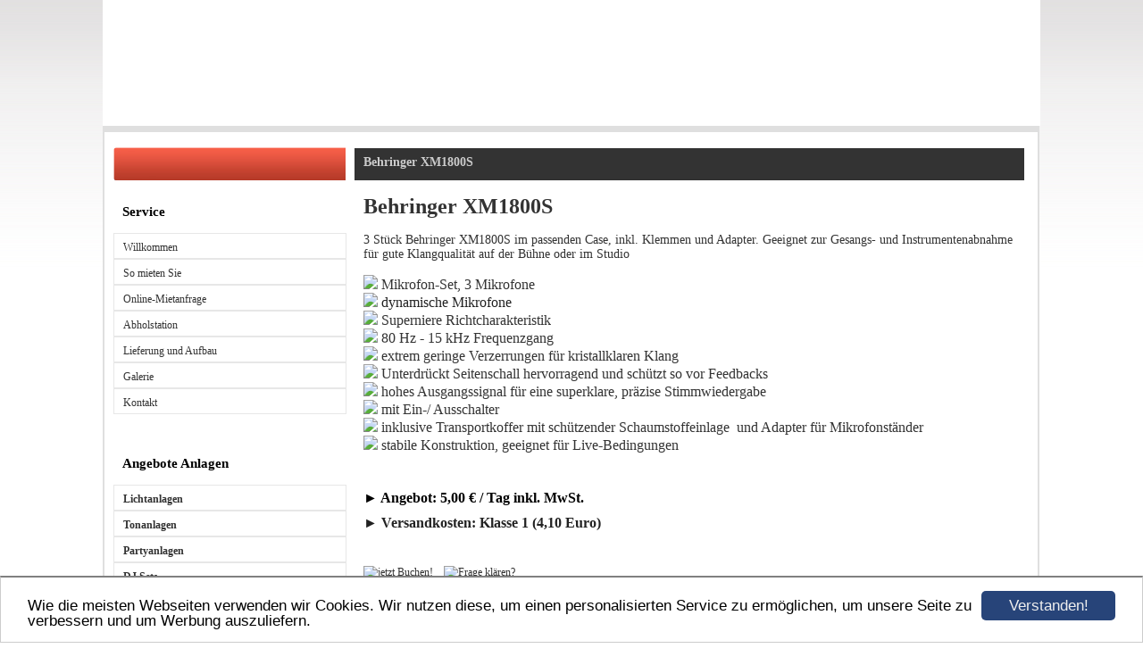

--- FILE ---
content_type: text/html; charset=UTF-8
request_url: https://www.red-medientechnik.com/mikrofone/behringer-xm1800s.html
body_size: 5700
content:
<!DOCTYPE HTML PUBLIC "-//W3C//DTD HTML 4.01 Transitional//EN" "http://www.w3.org/TR/html4/loose.dtd">
<html>
<head>
<script>var localizationContent = [];</script><link rel="stylesheet" type="text/css" href="/assets/css/jquery-ui-1.11.4.custom.min.css" />
<link rel="stylesheet" type="text/css" href="/css/froala_style.min.css" />
<link rel="stylesheet" type="text/css" href="/assets/css/font-awesome.min.css" />
<link rel="stylesheet" type="text/css" href="/assets/css/contentLayout.css" />
<script src="/assets/js/jquery-1.10.2.min.js"></script>
<script src="/assets/js/jquery.i18n.min.js"></script>
<script src="/assets/js/setLocalizations.js"></script>
<script src="/assets/js/jquery-ui-1.11.4.min.js"></script>
<script src="/js/owner_check.js"></script>
<script src="/assets/js/main_functions.js"></script>
<script src="/assets/js/cookieconsent.latest.min.js"></script>
<script type="text/javascript">
(function($, window, document, undefined) {
            $(document).ready(function() {
                  $('body').ownerCheck({
                        'url':   'https://admin.hpage.com/',
                        'token': '[base64]'
                  });
            });
        })(jQuery, window, document);
var referrer;

referrer = encodeURI(document.referrer);
if (typeof(referrer) == 'undefined')
referrer = encodeURI(top.document.referrer);

referrer = referrer.split('&').join('[and]');

document.write('<script src="/get_statistics.php?screen_width='+screen.width+'&screen_height='+screen.height+'&referrer='+referrer+'&request_uv_id=1561275126"><\/script>');
window.cookieconsent_options = {
            learnMore: 'Weitere Informationen',
            link: '',
            message: 'Wie die meisten Webseiten verwenden wir Cookies. Wir nutzen diese, um einen personalisierten Service zu ermöglichen, um unsere Seite zu verbessern und um Werbung auszuliefern.',
            dismiss: 'Verstanden!',
            theme: '/assets/css/cookie_consent/light-bottom.custom.css'
      };
</script><meta http-equiv="content-language" content="de"><title>Red-Medientechnik.de Partyverleih</title>
<meta http-equiv="content-type" content="text/html; charset=UTF-8">
<meta name="keywords" content="Red Medientechnik, Eventtechnik, Veranstaltungstechnik, Eventservice, Veranstaltung, Medien, Boxen, Kameras, PA, Endstufen, Technikverleih, Technik, Messeverleih, Messestand, Messelicht, Scheinwer f&uuml;r Messe, Messestand, Messetraversen, Messesysteme">
<meta name="description" content="Party- und Veranstaltungstechnik f&uuml;r Stadt und Landkreis Rosenheim mieten: Partyanlagen, Scheinwerfer, Tonanlagen, Laser uns Nebelmaschinen, Traversen und vieles mehr g&uuml;nstig mieten!">
<meta name="robots" content="index, follow">
<link rel="stylesheet" href="/templates/media/0397/css/style.css" type="text/css">
<link rel="stylesheet" href="/main.css?p=def50200138f76bd0217d683399cad26057b693aad95f000c53ff17a240d43c22c56157f29ce5e92832dbd980df33fc4442fa890de1e4e327c183f1295201d896509bc7705264c001e384002ae281f05f50821ce6f159057357e66" type="text/css">
<meta name="google-site-verification" content="Cqv-qd_LOPqjMzSAUzQxJe2OF8BktPbv26z8PtV7exg" />
<meta name="seobility" content="822b6ef37b00ec49c70a2f348a2681eb"></head>
<body>
<div id="wrap">
  <div id="header">
    <h1 id="logo"><span style="font-family: Arial Black; color: #000000"></span></h1>
  </div>
    <div id="content">
  <div class="left">
      <h2 id="headmenu"></h2>
      <ul>
        	<li class="menu menu_heading">Service</li><li class="menu"><a target="_self" href="/willkommen.html">Willkommen</a></li><li class="menu"><a target="_self" href="/so-mieten-sie.html">So mieten Sie</a></li><li class="menu"><a target="_self" href="/kontakt.html">Online-Mietanfrage</a></li><li class="menu"><a target="_self" href="/abholstation.html">Abholstation</a></li><li class="menu"><a target="_self" href="/lieferung-und-aufbau.html">Lieferung und Aufbau</a></li><li class="menu"><a target="_self" href="/galerie.html">Galerie</a></li><li class="menu"><a target="_self" href="/kontaktdaten">Kontakt</a></li><li class="menu menu_separator"><hr style="height: 1px; border: none; border-top: 1px solid #FFFFFF"/></li><li class="menu menu_heading"><span style="color: #000000">Angebote Anlagen</span></li><li class="menu"><a onclick="javascript:submenu('submenu_4224999'); return false;" href="#"><span style="font-weight: bold">Lichtanlagen</span></a></li><li class="menu submenu_item submenu_4224999" style="display: none;"><a target="_self" href="/lichtanlagen/4er-led-stativ.html" >4er LED Stativ</a></li><li class="menu submenu_item submenu_4224999" style="display: none;"><a target="_self" href="/lichtanlagen/4er-par56-halogen-stativ.html" >4er PAR56 Halogen Stativ</a></li><li class="menu"><a onclick="javascript:submenu('submenu_4225000'); return false;" href="#"><span style="font-weight: bold">Tonanlagen</span></a></li><li class="menu submenu_item submenu_4225000" style="display: none;"><a target="_self" href="/achat-115-118-power-anlage" >Achat 118/115 Anlage</a></li><li class="menu submenu_item submenu_4225000" style="display: none;"><a target="_self" href="/cl-sound-anlage-gross" >CL-Sound Anlage (gross)</a></li><li class="menu submenu_item submenu_4225000" style="display: none;"><a target="_self" href="/tonanlagen/cl-sound-anlage.html" >CL-Sound Anlage</a></li><li class="menu submenu_item submenu_4225000" style="display: none;"><a target="_self" href="/tonanlagen/dragon-audio-anlage.html" >Dragon Audio Anlage</a></li><li class="menu submenu_item submenu_4225000" style="display: none;"><a target="_self" href="/tonanlagen/mikrofon-anlage.html" >Mikrofon Anlage</a></li><li class="menu"><a onclick="javascript:submenu('submenu_4225001'); return false;" href="#"><span style="font-weight: bold">Partyanlagen</span></a></li><li class="menu submenu_item submenu_4225001" style="display: none;"><a target="_self" href="/traversen-setup" >Traversen Setup</a></li><li class="menu submenu_item submenu_4225001" style="display: none;"><a target="_self" href="/partyanlagen/grosse-partyanlage.html" >Große Partyanlage</a></li><li class="menu submenu_item submenu_4225001" style="display: none;"><a target="_self" href="/partyanlagen/mittlere-partyanlage.html" >Mittlere Partyanlage</a></li><li class="menu submenu_item submenu_4225001" style="display: none;"><a target="_self" href="/partyanlagen/kleine-partyanlage.html" >Kleine Partyanlage</a></li><li class="menu submenu_item submenu_4225001" style="display: none;"><a target="_self" href="/partyanlagen/mini-partyanlage.html" >Mini Partyanlage</a></li><li class="menu submenu_item submenu_4225001" style="display: none;"><a target="_self" href="/partyanlagen/personenleitsystem-set.html" >Personenleitsystem Set</a></li><li class="menu submenu_item submenu_4225001" style="display: none;"><a target="_self" href="/partyanlagen/sprechfunk-set.html" >Sprechfunk Set</a></li><li class="menu submenu_item submenu_4225001" style="display: none;"><a target="_self" href="/partyanlagen/sprechfunk-set2" >Sprechfunk Set 2</a></li><li class="menu"><a onclick="javascript:submenu('submenu_6553653'); return false;" href="#"><span style="font-weight: bold">DJ Sets</span></a></li><li class="menu submenu_item submenu_6553653" style="display: none;"><a target="_self" href="/dj-sets/pioneer-setup-djm-900-nxs2-cdj-2000-nxs2.html" >Pioneer DJM 900-NXS2 + CDJ-2000 NXS2</a></li><li class="menu menu_separator"><hr style="height: 1px; border: none; border-top: 1px solid #ffffff"/></li><li class="menu menu_heading">Angebote Einzelgeräte</li><li class="menu"><a onclick="javascript:submenu('submenu_4225003'); return false;" href="#"><span style="font-weight: bold">Scheinwerfer</span></a></li><li class="menu submenu_item submenu_4225003" style="display: none;"><a target="_self" href="/scheinwerfer/par-56-lang.html" >PAR 56 lang</a></li><li class="menu submenu_item submenu_4225003" style="display: none;"><a target="_self" href="/scheinwerfer/par-56-kurz.html" >PAR 56 kurz</a></li><li class="menu submenu_item submenu_4225003" style="display: none;"><a target="_self" href="/scheinwerfer/par-56-led.html" >PAR 56 LED</a></li><li class="menu submenu_item submenu_4225003" style="display: none;"><a target="_self" href="/scheinwerfer/par-30.html" >PAR 30</a></li><li class="menu submenu_item submenu_4225003" style="display: none;"><a target="_self" href="/scheinwerfer/moving-head-mh-x25" >Moving Head MH-X25</a></li><li class="menu submenu_item submenu_4225003" style="display: none;"><a target="_self" href="/led-fluter-stairville-hl-x18-qcl-rgbw-flood-18x8w" >LED Fluter 18x8W</a></li><li class="menu submenu_item submenu_4225003" style="display: none;"><a target="_self" href="/scheinwerfer/moonflower-led.html" >LED Moonflower</a></li><li class="menu submenu_item submenu_4225003" style="display: none;"><a target="_self" href="/scheinwerfer/uv-schwarzlicht.html" >UV- Schwarzlicht Röhre</a></li><li class="menu submenu_item submenu_4225003" style="display: none;"><a target="_self" href="/scheinwerfer/uv-schwarzlicht-fluter-mieten" >UV- Schwarzlicht Fluter</a></li><li class="menu submenu_item submenu_4225003" style="display: none;"><a target="_self" href="/scheinwerfer/effektstrahler-eurolite-z-20.html" >Effektstrahler</a></li><li class="menu submenu_item submenu_4225003" style="display: none;"><a target="_self" href="/scheinwerfer/strobe.html" >Strobe</a></li><li class="menu submenu_item submenu_4225003" style="display: none;"><a target="_self" href="/scheinwerfer/strobe-1500-dmx" >Strobe 1500 DMX</a></li><li class="menu submenu_item submenu_4225003" style="display: none;"><a target="_self" href="/scheinwerfer/adj-tri-gem-led.html" >ADJ TRI GEM LED</a></li><li class="menu submenu_item submenu_4225003" style="display: none;"><a target="_self" href="/scheinwerfer/eurolite-d-12.html" >Eurolite D-12</a></li><li class="menu"><a onclick="javascript:submenu('submenu_4225004'); return false;" href="#"><span style="font-weight: bold">Laser</span></a></li><li class="menu submenu_item submenu_4225004" style="display: none;"><a target="_self" href="/laser/dj-lase-100-r.html" >DJ Lase 100-R</a></li><li class="menu submenu_item submenu_4225004" style="display: none;"><a target="_self" href="/laser/dj-lase-40-g.html" >DJ Lase 40-G</a></li><li class="menu submenu_item submenu_4225004" style="display: none;"><a target="_self" href="/laser/dj-lase-30-g.html" >DJ Lase 30-G</a></li><li class="menu submenu_item submenu_4225004" style="display: none;"><a target="_self" href="/laser/dj-lase-performence.html" >DJ Lase Performence</a></li><li class="menu"><a onclick="javascript:submenu('submenu_4225005'); return false;" href="#"><span style="font-weight: bold">Lichtsteuerung</span></a></li><li class="menu submenu_item submenu_4225005" style="display: none;"><a target="_self" href="/lichtsteuerung/dmx-invader-2420.html" >Invader 2420</a></li><li class="menu submenu_item submenu_4225005" style="display: none;"><a target="_self" href="/lichtsteuerung/dj-x16-dmx-pult.html" >DJ-X16 DMX-Pult</a></li><li class="menu submenu_item submenu_4225005" style="display: none;"><a target="_self" href="/lichtsteuerung/dmx-interface.html" >DMX Interface</a></li><li class="menu submenu_item submenu_4225005" style="display: none;"><a target="_self" href="/lichtsteuerung/dimmerpack.html" >Dimmerpack</a></li><li class="menu submenu_item submenu_4225005" style="display: none;"><a target="_self" href="/lichtsteuerung/dmx-splitter.html" >DMX Splitter</a></li><li class="menu"><a onclick="javascript:submenu('submenu_4225006'); return false;" href="#"><span style="font-weight: bold">Lautsprecher Boxen</span></a></li><li class="menu submenu_item submenu_4225006" style="display: none;"><a target="_self" href="/lautsprecher-boxen/auna-pw-2222-paar.html" >AUNA PW-2222</a></li><li class="menu submenu_item submenu_4225006" style="display: none;"><a target="_self" href="/lautsprecher-boxen/ad-pa10-paar.html" >AD-PA10</a></li><li class="menu submenu_item submenu_4225006" style="display: none;"><a target="_self" href="/lautsprecher-boxen/cl-115-aktiver-subwoofer.html" >Sub CL 115</a></li><li class="menu submenu_item submenu_4225006" style="display: none;"><a target="_self" href="/lautsprecher-boxen/cl-108-passive-topteile.html" >TOP CL108</a></li><li class="menu"><a onclick="javascript:submenu('submenu_4225007'); return false;" href="#"><span style="font-weight: bold">Mischpulte & Tontechnik</span></a></li><li class="menu submenu_item submenu_4225007" style="display: none;"><a target="_self" href="/mischpult-yamaha-mg16xu-mieten" >Mischpult Yamaha MG16XU</a></li><li class="menu submenu_item submenu_4225007" style="display: none;"><a target="_self" href="/verstaerker-tontechnik/mischpult-tmix-1622-fx.html" >Mischpult T.MIX 1622 FX</a></li><li class="menu submenu_item submenu_4225007" style="display: none;"><a target="_self" href="/numark-m6-usb.html" >Numark M6 USB</a></li><li class="menu submenu_item submenu_4225007" style="display: none;"><a target="_self" href="/pioneer-djm-900-nxs2-mieten" >Pioneer DJM-900 NXS2</a></li><li class="menu submenu_item submenu_4225007" style="display: none;"><a target="_self" href="/pioneer-cdj-2000-nxs2-mieten" >Pioneer CDJ-2000 NXS2</a></li><li class="menu submenu_item submenu_4225007" style="display: none;"><a target="_self" href="/verstaerker-tontechnik/cd-player-ibiza-cdx-110.html" >CD Player ibiza CDX-110</a></li><li class="menu submenu_item submenu_4225007" style="display: none;"><a target="_self" href="/verstaerker-tontechnik/endstufe-amp-1000.html" >Endstufe AMP 1000</a></li><li class="menu submenu_item submenu_4225007" style="display: none;"><a target="_self" href="/verstaerker-tontechnik/pa-equalizer.html" >PA-Equalizer</a></li><li class="menu active"><a onclick="javascript:submenu('submenu_4225008'); return false;" href="#"><span style="font-weight: bold">Mikrofone</span></a></li><li class="menu submenu_item submenu_4225008" style="display: none;"><a target="_self" href="/sennheiser-xsw-35.html" >Sennheiser Funkmikro</a></li><li class="menu submenu_item submenu_4225008 active" style="display: none;"><a target="_self" href="/mikrofone/behringer-xm1800s.html" >Behringer XM1800S Mikrofon-Set</a></li><li class="menu submenu_item submenu_4225008" style="display: none;"><a target="_self" href="/sennheiser-mke-600-richtmikrofon" >Richtmikro Sennheiser MKE 600</a></li><li class="menu submenu_item submenu_4225008" style="display: none;"><a target="_self" href="/mikrofone/rode-ntg-1.html" >Richtmikro Rode NTG 1</a></li><li class="menu submenu_item submenu_4225008" style="display: none;"><a target="_self" href="/mikrofone/the-tbone-sc400.html" >T.Bone SC400</a></li><li class="menu submenu_item submenu_4225008" style="display: none;"><a target="_self" href="/mikrofone/mikrofonstativ.html" >Mikrofonstativ</a></li><li class="menu"><a onclick="javascript:submenu('submenu_4225009'); return false;" href="#"><span style="font-weight: bold">Traversen</span></a></li><li class="menu submenu_item submenu_4225009" style="display: none;"><a target="_self" href="/traversen-setup" >Traversen Setup</a></li><li class="menu submenu_item submenu_4225009" style="display: none;"><a target="_self" href="/traversen/4-punkt-traverse.html" >4- Punkt Traverse</a></li><li class="menu submenu_item submenu_4225009" style="display: none;"><a target="_self" href="/traversen/traversenstative-fuer-dekotruss.html" >Traversenstative für Dekotruss</a></li><li class="menu submenu_item submenu_4225009" style="display: none;"><a target="_self" href="/traversen/lichtstativ.html" >Lichtstativ</a></li><li class="menu submenu_item submenu_4225009" style="display: none;"><a target="_self" href="/traversen/half-coupler.html" >Half Coupler</a></li><li class="menu submenu_item submenu_4225009" style="display: none;"><a target="_self" href="/traversen/c-hacken.html" >C-Haken</a></li><li class="menu submenu_item submenu_4225009" style="display: none;"><a target="_self" href="/traversen/tv-adapter.html" >TV- Adapter</a></li><li class="menu"><a onclick="javascript:submenu('submenu_4225010'); return false;" href="#"><span style="font-weight: bold">Nebel & Konfetti</span></a></li><li class="menu submenu_item submenu_4225010" style="display: none;"><a target="_self" href="/nebel-schaum/nebelmaschine-700w-ifog-180.html" >Nebelmaschine 600 Watt</a></li><li class="menu submenu_item submenu_4225010" style="display: none;"><a target="_self" href="/nebel-schaum/nebelmaschine-1500w-sf-1500.html" >Nebelmaschine 1500 Watt</a></li><li class="menu submenu_item submenu_4225010" style="display: none;"><a target="_self" href="/nebelmaschine-stairville-m-fog-2500-dmx.html" >Nebelmaschine 2500 Watt</a></li><li class="menu submenu_item submenu_4225010" style="display: none;"><a target="_self" href="/nebelmaschine-stairville-af-180-led-fogger-co2-fx-dmx.html" >Vertikal Nebelmaschine 820 Watt</a></li><li class="menu submenu_item submenu_4225010" style="display: none;"><a target="_self" href="/nebel-schaum/dunsterzeuger-sh-150.html" >Dunsterzeuger 450 Watt</a></li><li class="menu submenu_item submenu_4225010" style="display: none;"><a target="_self" href="/stairville-hz-200-compact-hazer-dmx.html" >Dunsterzeuger 615 Watt</a></li><li class="menu submenu_item submenu_4225010" style="display: none;"><a target="_self" href="/nebel-schaum/konfetti-shooter" >Konfetti Shooter</a></li><li class="menu"><a onclick="javascript:submenu('submenu_4225011'); return false;" href="#"><span style="font-weight: bold">Beamer</span></a></li><li class="menu submenu_item submenu_4225011" style="display: none;"><a target="_self" href="/beamer/benq-mw712-hd-3d" >BenQ MW712 HD/3D</a></li><li class="menu submenu_item submenu_4225011" style="display: none;"><a target="_self" href="/beamer/acer-x1160-dlp.html" >Acer X1160 DLP</a></li><li class="menu submenu_item submenu_4225011" style="display: none;"><a target="_self" href="/leinwand-mieten-rosenheim" >Leinwand 2x2m</a></li><li class="menu"><a onclick="javascript:submenu('submenu_4225012'); return false;" href="#"><span style="font-weight: bold">Stative</span></a></li><li class="menu submenu_item submenu_4225012" style="display: none;"><a target="_self" href="/stative/mikrofonstativ.html" >Mikrofonstativ</a></li><li class="menu submenu_item submenu_4225012" style="display: none;"><a target="_self" href="/traversen/lichtstativ.html" >Lichtstativ</a></li><li class="menu submenu_item submenu_4225012" style="display: none;"><a target="_self" href="/stative/boxenstaender-paar.html" >Boxenständer</a></li><li class="menu submenu_item submenu_4225012" style="display: none;"><a target="_self" href="/stative/distanzstange.html" >Distanzstange</a></li><li class="menu submenu_item submenu_4225012" style="display: none;"><a target="_self" href="/stative/kamerastativ-walimex-pro-ft-9902.html" >Kamerastativ Walimex</a></li><li class="menu submenu_item submenu_4225012" style="display: none;"><a target="_self" href="/stative/strahlerstativ.html" >Strahlerstativ</a></li><li class="menu"><a onclick="javascript:submenu('submenu_4225013'); return false;" href="#"><span style="font-weight: bold">Sonstiges</span></a></li><li class="menu submenu_item submenu_4225013" style="display: none;"><a target="_self" href="/sonstiges/sprechfunk.html" >Sprechfunk</a></li><li class="menu submenu_item submenu_4225013" style="display: none;"><a target="_self" href="/sonstiges/sprechfunk-midland-g7-pro" >Sprechfunk Midland G7</a></li><li class="menu submenu_item submenu_4225013" style="display: none;"><a target="_self" href="/sonstiges/tft-monitor.html" >TFT Monitor</a></li><li class="menu submenu_item submenu_4225013" style="display: none;"><a target="_self" href="/sonstiges/personenleitsystem.html" >Personenleitsystem</a></li><li class="menu submenu_item submenu_4225013" style="display: none;"><a target="_self" href="/sonstiges/buehne.html" >Bühne</a></li><li class="menu submenu_item submenu_4225013" style="display: none;"><a target="_self" href="/dji-phantom-3-professional.html" >DJI Phantom 3 professional</a></li><li class="menu submenu_item submenu_4225013" style="display: none;"><a target="_self" href="/liegestuhl-mieten" >Liegestuhl</a></li><li class="menu submenu_item submenu_4225013" style="display: none;"><a target="_self" href="/liegestuhl-garnitur-mieten" >Liegestuhl-Garnitur</a></li><li class="menu submenu_item submenu_4225013" style="display: none;"><a target="_self" href="/stehtisch-mieten" >Stehtisch</a></li><li class="menu submenu_item submenu_4225013" style="display: none;"><a target="_self" href="/bauzaun-mieten" >Bauzaun</a></li><li class="menu submenu_item submenu_4225013" style="display: none;"><a target="_self" href="/eiswuerfelmaschine-mieten" >Eiswürfelmaschine</a></li><li class="menu submenu_item submenu_4225013" style="display: none;"><a target="_self" href="/anhaenger-mieten.html" >Anhänger</a></li>      </ul>
    </div>
    <div class="right">
      <h2 id="head"><span style="color: #cccccc">Behringer XM1800S</span></h2>
      <div class="articles" id="cont">
        <p><h1><b>Behringer XM1800S</b></h1>
<div style="text-align: center;">
	<img alt="" border="0" src="https://file1.hpage.com/009600/11/bilder/behringer_xm1800s.jpg" />
</div>
<div>
	<span style="font-size:14px;">3 St&uuml;ck Behringer XM1800S im passenden Case, inkl. Klemmen und Adapter. Geeignet zur Gesangs- und Instrumentenabnahme f&uuml;r gute Klangqualit&auml;t auf der B&uuml;hne oder im Studio</span>
</div>
<div>
	&nbsp;
</div>
<div>
	<img src="https://file1.hpage.com/009600/11/bilder/button.png" style="color: rgb(34, 34, 34); font-family: Arial, Verdana, sans-serif;" /><span style="font-size:16px;"><span style="font-family: Trebuchet MS;">&nbsp;Mikrofon-Set, 3 Mikrofone</span></span>
</div>
<div>
	<img src="https://file1.hpage.com/009600/11/bilder/button.png" style="color: rgb(34, 34, 34); font-family: Arial, Verdana, sans-serif;" /><span style="font-family: 'Trebuchet MS'; font-size: 16px; color: rgb(34, 34, 34);">&nbsp;dynamische Mikrofone</span>
</div>
<div>
	<img src="https://file1.hpage.com/009600/11/bilder/button.png" style="color: rgb(34, 34, 34); font-family: Arial, Verdana, sans-serif;" /><span style="font-size:16px;"><span style="font-family: Trebuchet MS;">&nbsp;Superniere Richtcharakteristik</span></span>
</div>
<div>
	<img src="https://file1.hpage.com/009600/11/bilder/button.png" style="color: rgb(34, 34, 34); font-family: Arial, Verdana, sans-serif;" /><span style="font-size:16px;"><span style="font-family: Trebuchet MS;">&nbsp;80 Hz - 15 kHz Frequenzgang</span></span>
</div>
<div>
	<img src="https://file1.hpage.com/009600/11/bilder/button.png" style="color: rgb(34, 34, 34); font-family: Arial, Verdana, sans-serif;" /><span style="font-size:16px;"><span style="font-family: Trebuchet MS;">&nbsp;extrem geringe Verzerrungen f&uuml;r kristallklaren Klang</span></span>
</div>
<div>
	<img src="https://file1.hpage.com/009600/11/bilder/button.png" style="color: rgb(34, 34, 34); font-family: Arial, Verdana, sans-serif;" /><span style="font-size:16px;"><span style="font-family: Trebuchet MS;">&nbsp;Unterdr&uuml;ckt&nbsp;Seitenschall hervorragend und sch&uuml;tzt so vor Feedbacks</span></span>
</div>
<div>
	<img src="https://file1.hpage.com/009600/11/bilder/button.png" style="color: rgb(34, 34, 34); font-family: Arial, Verdana, sans-serif;" /><span style="font-size:16px;"><span style="font-family: Trebuchet MS;">&nbsp;hohes Ausgangssignal f&uuml;r eine superklare, pr&auml;zise Stimmwiedergabe </span></span>
</div>
<div>
	<img src="https://file1.hpage.com/009600/11/bilder/button.png" style="color: rgb(34, 34, 34); font-family: Arial, Verdana, sans-serif;" /><span style="font-size:16px;"><span style="font-family: Trebuchet MS;">&nbsp;mit Ein-/ Ausschalter</span></span>
</div>
<div>
	<img src="https://file1.hpage.com/009600/11/bilder/button.png" style="color: rgb(34, 34, 34); font-family: Arial, Verdana, sans-serif;" /><span style="font-size:16px;"><span style="font-family: Trebuchet MS;">&nbsp;inklusive Transportkoffer mit sch&uuml;tzender Schaumstoffeinlage&nbsp; und Adapter f&uuml;r Mikrofonst&auml;nder</span></span>
</div>
<div>
	<img src="https://file1.hpage.com/009600/11/bilder/button.png" style="color: rgb(34, 34, 34); font-family: Arial, Verdana, sans-serif;" /><span style="font-size:16px;"><span style="font-family: Trebuchet MS;">&nbsp;stabile Konstruktion, geeignet f&uuml;r Live-Bedingungen</span></span>
</div>
<div>
	<div>
		<span style="font-family: Verdana;">&nbsp;</span>
	</div>
	<div>
		<span style="font-family: Verdana;">&nbsp;</span>
	</div>
	<p>
		<span style="font-family:verdana;"><strong><span style="font-size: medium; color: rgb(0, 0, 0); line-height: 16px;">► Angebot: 5,00 &euro; / Tag inkl. MwSt.</span></strong></span>
	</p>
	<p style="font-family: Verdana, Arial, Helvetica; color: rgb(0, 0, 0); line-height: 16px;">
		<span style="font-family:verdana;"><strong><span style="font-size: medium; color: rgb(34, 34, 34);">► Versandkosten: Klasse&nbsp;1 (4,10 Euro)</span></strong></span>
	</p>
	<p style="font-family: Verdana, Arial, Helvetica; color: rgb(0, 0, 0); line-height: 16px;">
		&nbsp;
	</p>
	<p>
		<span style="font-family: Verdana;"><a href="http://red-medientechnik.npage.de/so_mieten_sie_77005469.html"><img align="absMiddle" alt="jetzt Buchen!" border="0" height="40" src="https://file1.hpage.com/009600/11/bilder/buchen2.png" width="130" /></a>&nbsp;&nbsp;&nbsp; <a href="http://red-medientechnik.npage.de/kontakt.html"><img align="absMiddle" alt="Frage klären?" border="0" height="40" src="https://file1.hpage.com/009600/11/bilder/buchen.png" style="width: 178px; height: 38px;" width="130" /></a></span>
	</p>
</div>
<p>
	&nbsp;
</p>
<br />
<br />
<hr />
<center>
  <a href="https://www.facebook.com/red.medientechnik" target="_blank"><img align="absMiddle" alt="Red-Medientechnik.de auf Facebook" border="0" height="100" src="https://www.red-medientechnik.com/files/images/red-medientechnik-facebook.png" style="width: 36px; height: 35px" width="700" /></a> &nbsp;<a href="https://www.youtube.com/user/REDmedientechnik" target="_blank"><img align="absMiddle" alt="Red-Medientechnik.de auf Youtube" border="0" height="100" src="https://file1.hpage.com/009600/11/bilder/red-medeintechnik-youtube.png" style="width: 36px; height: 40px" width="720" /></a> &nbsp;<a href="https://twitter.com/REDMedientechni" target="_blank"><img align="absMiddle" alt="Red-Medientechnik.de auf twitter" border="0" height="100" src="https://file1.hpage.com/009600/11/bilder/red-medientechnik-twitter.png" style="width: 32px; height: 34px" width="720" /></a>
	<p>
	<span style="display: none;">&nbsp;</span>
	<p style="text-align: center">
		<a href="kontakt.html" target="_self"><span style="color:#696969;"><span style="font-size: smaller"><span id="cke_bm_98S" style="display: none;">&nbsp;</span>Kontakt</span></span></a><span style="color:#696969;"> |&nbsp;</span><a href="impressum.html" target="_self"><span style="color:#696969;"><span style="font-size: smaller">Impressum</span></span></a><span style="color:#696969;">&nbsp;|&nbsp;</span><a href="datenschutzerklaerung" target="_self"><span style="color:#696969;"><span style="font-size: smaller">Datenschutzerkl&auml;rung</span></span></a><span style="color:#696969;"><span style="font-size: smaller"> |&nbsp;</span></span><a href="referenzen.html" target="_self"><span style="color:#696969;"><span style="font-size: smaller">Referenzen</span></span></a><span style="color:#696969;"><span style="font-size: smaller"> </span></span><span style="font-size: smaller"><span style="color:#696969;">|&nbsp;</span><a href="guestbook.html" target="_self"><span style="color:#696969;">Feedback</span></a><span style="color:#696969;"> | </span><a href="suchwoerter.html" target="_self"><span style="color:#696969;">Schlagwörter</span></a></span><span style="color:#696969;">| </span><span style="font-size: smaller"><a href="plakatierung" target="_self"><span style="color:#696969;">Plakatierung</span></a><span style="color:#696969;"> | </span><a href="/veranstaltungen-und-leistungen" target="_self"><span style="color:#696969;">Veranstaltungen &amp; Leistungen</span><span id="cke_bm_98E" style="display: none;">&nbsp;</span></a></span>
	</p>
	<span style="display: none;">&nbsp;</span></center>
<p style="text-align: center;">
	<span style="color:#696969;"><span style="font-size: smaller">Besucher heute:&nbsp;125 |&nbsp;Besucher gesamt: 404253</span></span>
</p>
<p>
	&nbsp;
</p>    <script>
        setTimeout("submenu('submenu_4225008')", 50);
    </script>
    </p>
      </div>
    </div>
    </div>
 <div id="footer"> <p></p> </div>
</div>
</body>
</html>


--- FILE ---
content_type: text/css
request_url: https://www.red-medientechnik.com/templates/media/0397/css/style.css
body_size: 710
content:
 @charset "UTF-8";

body {
	background: url(../img/bg.jpg) repeat-x;
	font-family: Verdana;
	font-size: 12px;
	color: #333;
	margin: 0;
	padding: 0;
}

a {
    color: #333;
    text-decoration: underline;
}
a:hover {
	text-decoration: none;
	color: #000;
}

#wrap {
	width: 1050px;
	margin: 0 auto;
	margin-top: -38px;
	background-color: #FFFFFF;
}

#header {
	height: 160px;
	background: url(../img/header.png) no-repeat;
}

#header h1 {
	padding: 65px 20px 0 20px;
	font-size: 28px;
	color: #f75f49;
}

#content {
	background: #FFF;
	float: left;
	padding-bottom: 10px;
	border-width: 2px;
	border-style: solid;
	border-color: #dfdfdf;
	border-top-width: 7px;
	border-bottom-width: 7px;
	min-height: 450px;
}

.left {
	width: 250px;
	float: left;
	padding: 5px;
	margin-left: 5px;
}

.left > #headmenu {
	font-size: 14px;
	padding-top: 11px;
	width: 260px;
	height: 27px;
	text-align: center;
	background: url(../img/headline_bg.jpg) no-repeat;
	color: #FFF;
}

.left ul {
	padding: 0 0 10px 0;
}

.left li {
	list-style: none;
	width: 259px;
	border-width: 1px;
	border-style: solid;
	border-color: #E7E7E7;
	text-indent: 10px;
}

.left li a {
	text-decoration: none;
	display: block;
	padding-bottom: 4px;
	padding-top: 8px;
	padding-right: 10px;
}

.left li a:hover {
	color: #f75f49;
	background: #e7e7e7;
	font-weight: bold;
}

.left > ul > li.active {
      background-color: #E7E7E7;
}

.left > ul > li.active > a {
      color: #F75F49;
      font-weight: bold;
}

.right {
	width: 770px;
	float: left;
	padding: 5px;
}

#head {
	color: #fff;
	font-size: 14px;
}

.right > #head {
	width: 730px;
	background: #333;
	text-align: left;
	float: left;
	padding: 8px 10px 11px 10px;
	margin: 13px 10px 0 10px;
	min-height: 17px;
}

.right h2 a {
	text-decoration: none;
	color: #FFF;
	font-size: 18px;
}

.articles {
	width: 740px;
	float: left;
	margin-left: 20px;
}

.articles p {
	/* border-top-width: 1px;
	border-top-style: solid;
	border-top-color: #f75f49;
	padding-top: 7px; */
}

#footer {
	width: 1050px;
	height: 30px;
	background: #FFF url(../img/footer.jpg);
	background-color: #FFFFFF;
	float: left;
	text-align: center;
}

#footer p {
	color: #888;
	margin-top: 5px;
}

.navi {
	color: #333;
}

.submenu_item > a {
	padding-left: 10px !important;
}

 .menu_heading {
	display: inline-block;
	list-style-type: none;
	margin-top: 15px !important;
	margin-bottom: 15px !important;
	color: #000 !important;
	font-size: 11pt;
	font-weight: bold;
	border: none !important;
}

.submenu_item + .menu_heading {
	font-size: 11pt;
	margin-top: 10px !important;
	margin-bottom: 10px !important;
	margin-left: 22px !important;
}

.menu_separator {
	list-style-type: none;
	border: none !important;
	margin-top: 15px !important;
	margin-bottom: 15px !important;
}


--- FILE ---
content_type: text/css; charset=utf-8
request_url: https://www.red-medientechnik.com/main.css?p=def50200138f76bd0217d683399cad26057b693aad95f000c53ff17a240d43c22c56157f29ce5e92832dbd980df33fc4442fa890de1e4e327c183f1295201d896509bc7705264c001e384002ae281f05f50821ce6f159057357e66
body_size: 838
content:
    @import url('/assets/css/webfonts.source.css');*:focus {    outline: none;    }input:not([type="submit"]), textarea, select {    border: 1px solid #afafaf;    box-shadow: 0px 0px 3px #efefef, 0 10px 15px #efefef inset;                border-radius: 3px;    background-color: #ffffff;    }    input:not([type="submit"]) {    padding: 5px 25px 5px 8px;    }    textarea {    padding: 5px 8px 5px 8px;    overflow: auto;}    select {    padding: 5px;    }  input:focus:not([type="submit"]), textarea:focus {  background: #ebebeb;  border: 1px solid #555;  }  input:focus:valid, textarea:focus:valid, input:focus:invalid, textarea:focus:invalid {  background-color: #ebebeb !important;  }  input:required, textarea:required {  background: #ffffff url(/images/misc/input_required.png) no-repeat 98% center;  }  input:required:valid, textarea:required:valid {  background: #ffffff url(/images/misc/input_valid.png) no-repeat 98% center;  border-color: #28921f;  }  input:focus:invalid, textarea:focus:invalid {  background: #ffffff url(/images/misc/input_invalid.png) no-repeat 98% center;  border-color: #b03535;  }  input:focus {  box-shadow: 0px 0px 3px #efefef, 0 10px 15px #efefef inset;  }    .form_hint {    background: #d45252;    border-radius: 4px;    color: white;    margin-left: 8px;    padding: 6px;    z-index: 999;position: absolute;display: none;    }    .form_hint::before {    content: "\25C0";    color: #d45252;    position: absolute;    top: 1px;    left: -6px;    }    input:focus + .form_hint, textarea:focus + .form_hint {    display: inline !important;    }    input:valid + .form_hint, textarea:valid + .form_hint {    background: #28921f;    }    input:valid + .form_hint::before, textarea:valid + .form_hint::before {    color: #28921f;    }    input[type="submit"], input[type="button"], button {    background-color: #ffffff;    border: 1px solid #afafaf;    border-radius: 3px;    box-shadow: inset 0 1px 0 0 #ffffff; background: -webkit-gradient(linear, left top, left bottom, from(#ffffff), to(#c3c3c3)); background: -webkit-linear-gradient(top, #ffffff, #c3c3c3); background: -moz-linear-gradient(top, #ffffff, #c3c3c3); background: -ms-linear-gradient(top, #ffffff, #c3c3c3); background: -o-linear-gradient(top, #ffffff, #c3c3c3); background: linear-gradient(top, #ffffff, #c3c3c3);                font-weight: bold;    padding: 6px 20px;    text-align: center;    }    input[type="submit"]:hover, input[type="button"]:hover, button:hover {    opacity:.80;    cursor: pointer;    }    input[type="submit"]:active, input[type="button"]:active, button:active {    border: 1px solid #20911e;    box-shadow: 0 0 10px 5px #356b0b inset;    }    input[type="checkbox"], input[type="radio"] {    padding: 0px;    border: 0px;    box-shadow: none;    background-color: transparent !important;    }img, .hpage_content_block, .hpage_content_layout {    border-color: #000000;    }#header { background-attachment: scroll; background-color: #FFFFFF; background-image: url(https://file1.hpage.com/009600/11/bilder/red-medientechnik-logo-homepage.png); background-position: center center; background-repeat: no-repeat; }